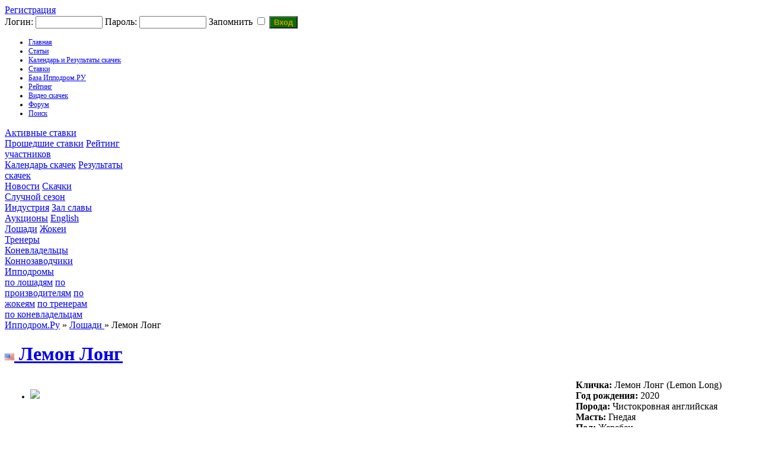

--- FILE ---
content_type: text/html; charset=windows-1251
request_url: https://hippodrom.ru/modules/horses/horse.php?horse_id=56029&com_id=110548&com_rootid=110548&
body_size: 62992
content:


<!DOCTYPE html PUBLIC "-//W3C//DTD XHTML 1.0 Transitional//EN" "http://www.w3.org/TR/xhtml1/DTD/xhtml1-transitional.dtd">
<html xmlns="http://www.w3.org/1999/xhtml" lang="en" xml:lang="en" > 
<head>
<meta http-equiv="content-language" content="ru" />
<meta http-equiv="content-type" content="text/html; charset=windows-1251" />
<title>Лемон Лонг - Лошадь - Ипподром.Ру</title>
  <meta property="og:type" content="website">
 <meta name="description" content="Главный скаковой ресурс в России. Всё о скачках в России.  Видео, фото, статьи. Российское Дерби, Бридерс Кап, скачки на Кубок мэра Москвы, лучшие скаковые лошади, лучшие жокеи, аукционы скаковых лошадей, тотализатор скачек. База данных по лошадям чистокровной верховой породы, жокеям, коневладельцам, коннозаводчикам. Рейтинг лучших лошадей, рейтинг лучших жокеев. Профессиональные статьи по скаковой тематике." />
<meta name="robots" content="index,follow" />
<meta name="keywords" content="скачки приз президента россии, российское дерби, российский бридерс кап, Russian breeders cup, главные скачки россии, лучшие лошади россии, лучший жокей россии, кубок мэра москвы, главные аукционы мира, главные аукционы лошадей мира, чемпион среди жокеев, кубок дубая, кентукки дерби, коннозаводство россии, коневодство россии, тотализатор скачки" />
<meta name="rating" content="general" />
<meta name="author" content="Ипподром.РУ" />
<meta name="copyright" content="Copyright © 2008-2025" />
<!-- Rss -->
<link rel="alternate" type="application/rss+xml" title="" href="/backend.php" />
<!-- Favicon -->
<link rel="shortcut icon" type="image/ico" href="/favicon.ico" />
<!-- Sheet Css -->
<link rel="stylesheet" type="text/css" media="all" title="Style sheet" href="/accept_cookies.css">
<link rel="stylesheet" type="text/css" media="all" title="Style sheet" href="/xoops.css" />
<link rel="stylesheet" type="text/css" media="all" title="Style sheet" href="/themes/hippodrom_mode/style5.css?6" />
<link rel="stylesheet" type="text/css" media="all" title="Style sheet" href="/themes/hippodrom_mode/like.css" />
<link rel="stylesheet" type="text/css" media="all" title="Style sheet" href="/themes/hippodrom_mode/lightslider.css" />
<link rel="stylesheet" type="text/css" media="all" title="Style sheet" href="/modules/AMS/hippodrom.css?1" />
<script src="https://ajax.googleapis.com/ajax/libs/jquery/2.2.4/jquery.min.js"></script>

<!-- Yandex.RTB -->
<script>window.yaContextCb=window.yaContextCb||[]</script>
<script src="https://yandex.ru/ads/system/context.js" async></script>

<!-- Yandex.Metrika counter -->
<script type="text/javascript" >
   (function(m,e,t,r,i,k,a){m[i]=m[i]||function(){(m[i].a=m[i].a||[]).push(arguments)};
   m[i].l=1*new Date();
   for (var j = 0; j < document.scripts.length; j++) {if (document.scripts[j].src === r) { return; }}
   k=e.createElement(t),a=e.getElementsByTagName(t)[0],k.async=1,k.src=r,a.parentNode.insertBefore(k,a)})
   (window, document, "script", "https://mc.yandex.ru/metrika/tag.js", "ym");

   ym(44777407, "init", {
        clickmap:true,
        trackLinks:true,
        accurateTrackBounce:true
   });
</script>
<noscript><div><img src="https://mc.yandex.ru/watch/44777407" style="position:absolute; left:-9999px;" alt="" /></div></noscript>
<!-- /Yandex.Metrika counter -->

<!-- MENUBAR -->
<link rel="stylesheet" type="text/css" href="/themes/hippodrom_mode/chrometheme/chromestyle.css" />
<script type="text/javascript" src="/themes/hippodrom_mode/chromejs/chrome.js?1"></script>
<meta http-equiv="Content-Script-Type" content="text/javascript" />
<meta http-equiv="Content-Style-Type" content="text/css" />
<script type="text/javascript" src="https://hippodrom.ru/class/textsanitizer/image/image.js">
</script>
<script type="text/javascript" src="https://hippodrom.ru/include/jq_plugins/jquery.autocomplete.js">
</script>
<script type="text/javascript" src="https://hippodrom.ru/include/xoops.js">
</script>


</head>
<body> 
<!-- Top.Mail.Ru counter -->
<script type="text/javascript">
var _tmr = window._tmr || (window._tmr = []);
_tmr.push({id: "1665873", type: "pageView", start: (new Date()).getTime()});
(function (d, w, id) {
  if (d.getElementById(id)) return;
  var ts = d.createElement("script"); ts.type = "text/javascript"; ts.async = true; ts.id = id;
  ts.src = "https://top-fwz1.mail.ru/js/code.js";
  var f = function () {var s = d.getElementsByTagName("script")[0]; s.parentNode.insertBefore(ts, s);};
  if (w.opera == "[object Opera]") { d.addEventListener("DOMContentLoaded", f, false); } else { f(); }
})(document, window, "tmr-code");
</script>
<noscript><div><img src="https://top-fwz1.mail.ru/counter?id=1665873;js=na" style="position:absolute;left:-9999px;" alt="Top.Mail.Ru" /></div></noscript>
<!-- /Top.Mail.Ru counter -->

<div id="bodycontainer">
  <div id="header">
  <a class="select_rus" href="https://hippodrom.ru/language.php?lang=rus"></a>
  <a class="select_eng" href="https://hippodrom.ru/language.php?lang=eng"></a>
  <a class="select_home" href="https://hippodrom.ru"></a>
  <a class="select_myl" href="mailto:mail@hippodrom.ru"></a>
                    <a class="select_register" href="https://hippodrom.ru/register.php">Регистрация</a>
          <form  class="form_login" action="https://hippodrom.ru/user.php" method="post">
          Логин: <input type="text" name="uname" size="12" value="" maxlength="25" /> 
          Пароль: <input type="password" name="pass" size="12" maxlength="32" />
          Запомнить <input type="checkbox" name="rememberme" value="On" class ="formButton" />
          <input type="hidden" name="xoops_redirect" value="/modules/horses/horse.php?horse_id=56029&amp;com_id=110548&amp;com_rootid=110548&amp;" />
          <input type="hidden" name="op" value="login" />
          <input style="height: auto; background-color: #067000; color: #df9800; font-weight: bold;  " type="submit" value="Вход" />
          </form>
      
                
     </div>
  
          
        
      <!-- Menu-->
      <div align="left" class="chromestyle" id="chromemenu">
      <ul>
      <li><a href="https://hippodrom.ru/index.php">Главная</a></li>
      <li><a href="https://hippodrom.ru/modules/AMS/index.php" rel="dropmenu1">Статьи</a></li>
      <li><a href="https://hippodrom.ru/modules/results/calendar.php" rel="dropmenu4">Календарь и Результаты скачек</a></li>
      <li><a href="https://hippodrom.ru/modules/results/game.php" rel="dropmenu5"
            >Ставки 
             </a></li>
       
      <li><a href="#" rel="dropmenu2">База Ипподром.РУ</a></li>
      <li><a href="#" rel="dropmenu3">Рейтинг</a></li>		
      <li><a href="https://hippodrom.ru/modules/videotube/">Видео скачек</a></li>
      <li><a href="https://hippodrom.ru/modules/newbb/">Форум</a></li>
      <li><a href="https://hippodrom.ru/search.php">Поиск</a></li>
        
      </ul>
      </div>
      
       <!--5 drop down menu -->                                                   
      <div id="dropmenu5" class="dropmenudiv" style="width: 200px;">
                            <a href="https://hippodrom.ru/modules/results/gameactive.php">Активные ставки
                                                        </a>
                            <a href="https://hippodrom.ru/modules/results/gamepast.php">Прошедшие ставки</a>
                            <a href="https://hippodrom.ru/modules/results/gametop.php">Рейтинг участников</a>
      </div>



      
      <!--4 drop down menu -->                                                   
      <div id="dropmenu4" class="dropmenudiv" style="width: 200px;">
                            <a href="https://hippodrom.ru/modules/results/calendar.php">Календарь скачек</a>
                            <a href="https://hippodrom.ru/modules/results/results.php">Результаты скачек</a>
      </div>



      <!--1st drop down menu -->                                                   
      <div id="dropmenu1" class="dropmenudiv" style="width: 150px;">
                            <a href="https://hippodrom.ru/modules/AMS/index.php?storytopic=9">Новости</a>
                            <a href="https://hippodrom.ru/modules/AMS/index.php?storytopic=2">Скачки</a>
                            <a href="https://hippodrom.ru/modules/AMS/index.php?storytopic=16">Случной сезон</a>
                            <a href="https://hippodrom.ru/modules/AMS/index.php?storytopic=3">Индустрия</a>
                            <a href="https://hippodrom.ru/modules/AMS/index.php?storytopic=1">Зал славы</a>
                            <a href="https://hippodrom.ru/modules/AMS/index.php?storytopic=6">Аукционы</a>
                            <a href="https://hippodrom.ru/modules/AMS/index.php?storytopic=10">English</a>

      </div>
      
      
      <!--2nd drop down menu -->                                                
      <div id="dropmenu2" class="dropmenudiv" style="width: 150px;">
      <a href="https://hippodrom.ru/modules/horses/horse.php">Лошади</a>
      <a href="https://hippodrom.ru/modules/jockeys/jockey.php">Жокеи</a>
      <a href="https://hippodrom.ru/modules/trainers/trainer.php">Тренеры</a>
      <a href="https://hippodrom.ru/modules/owners/owner.php">Коневладельцы</a>
      <a href="https://hippodrom.ru/modules/breeders/breeder.php">Коннозаводчики</a>
      <a href="https://hippodrom.ru/modules/courses/course.php">Ипподромы</a>
      </div>
      
      <!--3rd drop down menu -->                                                   
      <div id="dropmenu3" class="dropmenudiv" style="width: 150px;">
      <a href="https://hippodrom.ru/modules/results/rating_horse.php">по лошадям</a>
      <a href="https://hippodrom.ru/modules/results/rating_stud.php">по производителям</a>
      <a href="https://hippodrom.ru/modules/results/rating_jockey.php">по жокеям</a>
      <a href="https://hippodrom.ru/modules/results/rating_trainer.php">по тренерам</a>
      <a href="https://hippodrom.ru/modules/results/rating_owner.php">по коневладельцам</a>
      </div>
      
            
      
      <script type="text/javascript">cssdropdown.startchrome("chromemenu")</script>
      
		<!-- Start content module page -->
		<table cellspacing="0" cellpadding="0" style="backgroung-color:#ebebeb;">
		<tr><td>
    <div id="bodycenter">
    <div id="content">
    <div id="block_content">
<div class="breadcrumb"><a href='https://hippodrom.ru/index.php?lang=rus'>Ипподром.Ру</a> &raquo; <a href='https://hippodrom.ru/modules/horses/horse.php'> Лошади </a> &raquo; Лемон Лонг</div>
<a class="itemTitle" href="https://hippodrom.ru/modules/horses/horse.php?horse_id=56029"><h1><img title='США' src='https://hippodrom.ru/modules/results/images/flags/us.gif'> Лемoн Лoнг</h1></a>

<table><tr><td valign="top">
<div id="wrapgallery">
  <div style="width: 440px;">
    <ul id="imageGallery">
              <li data-thumb="/uploads/b9fcfb5f-5d4b-ef34.jpg" data-src="/uploads/b9fcfb5f-5d4b-ef34.jpg"><img  style="width: 440px; height: auto;" src="/uploads/b9fcfb5f-5d4b-ef34.jpg"/></li>
            </ul>
  </div>
</div>
<script type="text/javascript" src="/include/jq_plugins/lightslider.js"></script>
<script type="text/javascript" src="/include/jq_plugins/set_lightslider.js"></script>
</td>
<td valign="top" width = "298">
<div><a href="http://hippodrom.ru/modules/horses/horse.php?horse_id=3205"><b></b></a><div><a href="http://hippodrom.ru/modules/horses/horse.php?horse_id=3205"><b></b></a><div><a href="http://hippodrom.ru/modules/horses/horse.php?horse_id=3205"><b></b></a><b>Кличка:</b> Лемoн Лoнг (Lemon Long) <br /><a href="http://hippodrom.ru/modules/horses/horse.php?horse_id=3205"><b></b></a></div><a href="http://hippodrom.ru/modules/horses/horse.php?horse_id=3205"><b></b></a></div><a href="http://hippodrom.ru/modules/horses/horse.php?horse_id=3205"><b></b></a></div>  
<div><a href="http://hippodrom.ru/modules/horses/horse.php?horse_id=3205"><b></b></a><div><a href="http://hippodrom.ru/modules/horses/horse.php?horse_id=3205"><b></b></a><div><a href="http://hippodrom.ru/modules/horses/horse.php?horse_id=3205"><b></b></a><b>Год рождения:</b> 2020<br /><a href="http://hippodrom.ru/modules/horses/horse.php?horse_id=3205"><b></b></a></div><a href="http://hippodrom.ru/modules/horses/horse.php?horse_id=3205"><b></b></a></div><a href="http://hippodrom.ru/modules/horses/horse.php?horse_id=3205"><b></b></a></div> 
<div><a href="http://hippodrom.ru/modules/horses/horse.php?horse_id=3205"><b></b></a><div><a href="http://hippodrom.ru/modules/horses/horse.php?horse_id=3205"><b></b></a><div><a href="http://hippodrom.ru/modules/horses/horse.php?horse_id=3205"><b></b></a><b>Порода:</b> Чистокровная английская<br /><a href="http://hippodrom.ru/modules/horses/horse.php?horse_id=3205"><b></b></a></div><a href="http://hippodrom.ru/modules/horses/horse.php?horse_id=3205"><b></b></a></div><a href="http://hippodrom.ru/modules/horses/horse.php?horse_id=3205"><b></b></a></div> 
<div><a href="http://hippodrom.ru/modules/horses/horse.php?horse_id=3205"><b></b></a><div><a href="http://hippodrom.ru/modules/horses/horse.php?horse_id=3205"><b></b></a><div><a href="http://hippodrom.ru/modules/horses/horse.php?horse_id=3205"><b></b></a><b>Масть:</b> Гнедая<br /><a href="http://hippodrom.ru/modules/horses/horse.php?horse_id=3205"><b></b></a></div><a href="http://hippodrom.ru/modules/horses/horse.php?horse_id=3205"><b></b></a></div><a href="http://hippodrom.ru/modules/horses/horse.php?horse_id=3205"><b></b></a></div> 
<div><a href="http://hippodrom.ru/modules/horses/horse.php?horse_id=3205"><b></b></a><div><a href="http://hippodrom.ru/modules/horses/horse.php?horse_id=3205"><b></b></a><div><a href="http://hippodrom.ru/modules/horses/horse.php?horse_id=3205"><b></b></a><b>Пол:</b> Жеребец<br /><a href="http://hippodrom.ru/modules/horses/horse.php?horse_id=3205"><b></b></a></div><a href="http://hippodrom.ru/modules/horses/horse.php?horse_id=3205"><b></b></a></div><a href="http://hippodrom.ru/modules/horses/horse.php?horse_id=3205"><b></b></a></div> 
<div><a href="http://hippodrom.ru/modules/horses/horse.php?horse_id=3205"><b></b></a><div><a href="http://hippodrom.ru/modules/horses/horse.php?horse_id=3205"><b></b></a><div><a href="http://hippodrom.ru/modules/horses/horse.php?horse_id=3205"><b></b></a><b>Отец:</b>  <a href='https://hippodrom.ru/modules/horses/horse.php?horse_id=996'  title="Лeмон Дpоп Kид">Лeмон Дpоп Kид</a><br /><a href="http://hippodrom.ru/modules/horses/horse.php?horse_id=3205"><b></b></a></div><a href="http://hippodrom.ru/modules/horses/horse.php?horse_id=3205"><b></b></a></div><a href="http://hippodrom.ru/modules/horses/horse.php?horse_id=3205"><b></b></a></div> 
<div><a href="http://hippodrom.ru/modules/horses/horse.php?horse_id=3205"><b></b></a><div><a href="http://hippodrom.ru/modules/horses/horse.php?horse_id=3205"><b></b></a><div><a href="http://hippodrom.ru/modules/horses/horse.php?horse_id=3205"><b></b></a><b>Мать:</b>  <a title="Лонгвинг Лили" href='https://hippodrom.ru/modules/horses/horse.php?horse_id=56078' >Лонгвинг Лили</a><br /><a href="http://hippodrom.ru/modules/horses/horse.php?horse_id=3205"><b></b></a></div><a href="http://hippodrom.ru/modules/horses/horse.php?horse_id=3205"><b></b></a></div><a href="http://hippodrom.ru/modules/horses/horse.php?horse_id=3205"><b></b></a></div> 
<div><a href="http://hippodrom.ru/modules/horses/horse.php?horse_id=3205"><b></b></a><div><a href="http://hippodrom.ru/modules/horses/horse.php?horse_id=3205"><b></b></a><div><a href="http://hippodrom.ru/modules/horses/horse.php?horse_id=3205"><b></b></a><b>Владелец:</b>  <a   href='https://hippodrom.ru/modules/owners/owner.php?owner_id=3' title="ОАО кoнный завoд "Boлгoгpадский"">ОАО кoнный завoд "Boлгoгpадский"</a><br /><a href="http://hippodrom.ru/modules/horses/horse.php?horse_id=3205"><b></b></a></div><a href="http://hippodrom.ru/modules/horses/horse.php?horse_id=3205"><b></b></a></div><a href="http://hippodrom.ru/modules/horses/horse.php?horse_id=3205"><b></b></a></div> 
<div><a href="http://hippodrom.ru/modules/horses/horse.php?horse_id=3205"><b></b></a><div><a href="http://hippodrom.ru/modules/horses/horse.php?horse_id=3205"><b></b></a><div><a href="http://hippodrom.ru/modules/horses/horse.php?horse_id=3205"><b></b></a><b>Тренер:</b>  <a   title="Гуcаков Aндpей Валеpьевич"   href='https://hippodrom.ru/modules/trainers/trainer.php?trainer_id=107'>Гуcаков Aндpей Валеpьевич</a><br /><a href="http://hippodrom.ru/modules/horses/horse.php?horse_id=3205"><b></b></a></div><a href="http://hippodrom.ru/modules/horses/horse.php?horse_id=3205"><b></b></a></div><a href="http://hippodrom.ru/modules/horses/horse.php?horse_id=3205"><b></b></a></div> 
<div><a href="http://hippodrom.ru/modules/horses/horse.php?horse_id=3205"><b></b></a><div><a href="http://hippodrom.ru/modules/horses/horse.php?horse_id=3205"><b></b></a><div><a href="http://hippodrom.ru/modules/horses/horse.php?horse_id=3205"><b></b></a><b>Коннозаводчик:</b > <br /><a href="http://hippodrom.ru/modules/horses/horse.php?horse_id=3205"><b></b></a></div><a href="http://hippodrom.ru/modules/horses/horse.php?horse_id=3205"><b></b></a></div><a href="http://hippodrom.ru/modules/horses/horse.php?horse_id=3205"><b></b></a></div> 
<div><a href="http://hippodrom.ru/modules/horses/horse.php?horse_id=3205"><b></b></a><div><a href="http://hippodrom.ru/modules/horses/horse.php?horse_id=3205"><b></b></a><div><a href="http://hippodrom.ru/modules/horses/horse.php?horse_id=3205"><b></b></a><b>Страна:</b> США<br /><a href="http://hippodrom.ru/modules/horses/horse.php?horse_id=3205"><b></b></a></div><a href="http://hippodrom.ru/modules/horses/horse.php?horse_id=3205"><b></b></a></div><a href="http://hippodrom.ru/modules/horses/horse.php?horse_id=3205"><b></b></a></div> 
<div><a href="http://hippodrom.ru/modules/horses/horse.php?horse_id=3205"><b></b></a><div><a href="http://hippodrom.ru/modules/horses/horse.php?horse_id=3205"><b></b></a><div><a href="http://hippodrom.ru/modules/horses/horse.php?horse_id=3205"><b></b></a><b>Дополнительная информация:</b> <br /><a href="http://hippodrom.ru/modules/horses/horse.php?horse_id=3205"><b></b></a></div><a href="http://hippodrom.ru/modules/horses/horse.php?horse_id=3205"><b></b></a></div><a href="http://hippodrom.ru/modules/horses/horse.php?horse_id=3205"><b></b></a></div> 
</td></tr></table>
<h2>Происхождение</h2>
<div>
<table border="0" cellpadding="2" cellspacing="1" style="text-align: center;">
    <tr >
      <td class="grey_odd_pro"  colspan="1" rowspan="8"><div><a href="http://hippodrom.ru/modules/horses/horse.php?horse_id=3205"><b></b></a><div><a href="http://hippodrom.ru/modules/horses/horse.php?horse_id=3205"><b></b></a><div><a href="http://hippodrom.ru/modules/horses/horse.php?horse_id=3205"><b></b></a><a href="http://hippodrom.ru/modules/horses/horse.php?horse_id=3205"><b></b></a></div><a href="http://hippodrom.ru/modules/horses/horse.php?horse_id=3205"><b></b></a></div><a href="http://hippodrom.ru/modules/horses/horse.php?horse_id=3205"><b></b></a></div><img title='' src='https://hippodrom.ru/modules/results/images/flags/us.gif'> <a href='https://hippodrom.ru/modules/horses/horse.php?horse_id=996'>Лeмон Дpоп Kид</a></td>
      <td class="grey_odd_pro"  colspan="1" rowspan="4"><img title='' src='https://hippodrom.ru/modules/results/images/flags/us.gif'> <a href='https://hippodrom.ru/modules/horses/horse.php?horse_id=239'>Кингмaмбо</a></td>
      <td class="grey_odd_pro"  colspan="1" rowspan="2"><img title='' src='https://hippodrom.ru/modules/results/images/flags/us.gif'> <a href='https://hippodrom.ru/modules/horses/horse.php?horse_id=47'>Mиcтep Пpоcпeктоp</a></td>
      <td class="grey_odd_10"  ><img title='' src='https://hippodrom.ru/modules/results/images/flags/us.gif'> <a href='https://hippodrom.ru/modules/horses/horse.php?horse_id=365'>Pэйз Э Нэйтив</a></td>
    </tr>
    <tr>
      <td class="grey_even_10" ><img title='' src='https://hippodrom.ru/modules/results/images/flags/us.gif'> <a href='https://hippodrom.ru/modules/horses/horse.php?horse_id=2464'>Гoлд Диггер</a></td>
    </tr>
    <tr>
      <td class="grey_even_pro" colspan="1" rowspan="2"><img title='' src='https://hippodrom.ru/modules/results/images/flags/us.gif'> <a href='https://hippodrom.ru/modules/horses/horse.php?horse_id=48'>Миэcк</a></td>
      <td class="grey_odd_10"><img title='' src='https://hippodrom.ru/modules/results/images/flags/us.gif'> <a href='https://hippodrom.ru/modules/horses/horse.php?horse_id=246'>Нуриев</a></td>
    </tr>
    <tr>
      <td class="grey_even_10"><img title='' src='https://hippodrom.ru/modules/results/images/flags/us.gif'> <a href='https://hippodrom.ru/modules/horses/horse.php?horse_id=994'>Пасадобль</a></td>
    </tr>
    <tr>
      <td class="grey_even_pro" colspan="1" rowspan="4"><img title='' src='https://hippodrom.ru/modules/results/images/flags/us.gif'> <a href='https://hippodrom.ru/modules/horses/horse.php?horse_id=995'>Чаpминг Лэccи</a></td>
      <td class="grey_odd_pro"  colspan="1" rowspan="2"><img title='' src='https://hippodrom.ru/modules/results/images/flags/us.gif'> <a href='https://hippodrom.ru/modules/horses/horse.php?horse_id=73'>Cиэтл Cлу</a></td>
      <td class="grey_odd_10"><img title='' src='https://hippodrom.ru/modules/results/images/flags/us.gif'> <a href='https://hippodrom.ru/modules/horses/horse.php?horse_id=627'>Болд Ризонинг</a> </td>
    </tr>
    <tr>
      <td class="grey_even_10"><img title='' src='https://hippodrom.ru/modules/results/images/flags/us.gif'> <a href='https://hippodrom.ru/modules/horses/horse.php?horse_id=629'>Mай Чармeр</a></td>
    </tr>
    <tr>
      <td class="grey_even_pro"  colspan="1" rowspan="2"><img title='' src='https://hippodrom.ru/modules/results/images/flags/us.gif'> <a href='https://hippodrom.ru/modules/horses/horse.php?horse_id=439'>Лэсси Диэр</a></td>
      <td class="grey_odd_10"><img title='' src='https://hippodrom.ru/modules/results/images/flags/us.gif'> <a href='https://hippodrom.ru/modules/horses/horse.php?horse_id=438'>Бaкпaccеp</a></td>
    </tr>
    <tr>
      <td class="grey_even_10" ><img title='' src='https://hippodrom.ru/modules/results/images/flags/us.gif'> <a href='https://hippodrom.ru/modules/horses/horse.php?horse_id=3732'>Гэй Mиccaйл</a></td>
    </tr>
    <tr>
      <td class="grey_even_pro"  colspan="1" rowspan="8"><div><a href="http://hippodrom.ru/modules/horses/horse.php?horse_id=3205"><b></b></a><div><a href="http://hippodrom.ru/modules/horses/horse.php?horse_id=3205"><b></b></a><div><a href="http://hippodrom.ru/modules/horses/horse.php?horse_id=3205"><b></b></a><a href="http://hippodrom.ru/modules/horses/horse.php?horse_id=3205"><b></b></a></div><a href="http://hippodrom.ru/modules/horses/horse.php?horse_id=3205"><b></b></a></div><a href="http://hippodrom.ru/modules/horses/horse.php?horse_id=3205"><b></b></a></div><img title='' src='https://hippodrom.ru/modules/results/images/flags/us.gif'> <a href='https://hippodrom.ru/modules/horses/horse.php?horse_id=56078'>Лонгвинг Лили</a></td>
      <td class="grey_odd_pro" colspan="1" rowspan="4"><img title='' src='https://hippodrom.ru/modules/results/images/flags/us.gif'> <a href='https://hippodrom.ru/modules/horses/horse.php?horse_id=56215'>Kонкорд Пойнт</a></td>
      <td class="grey_odd_pro" colspan="1" rowspan="2"><img title='' src='https://hippodrom.ru/modules/results/images/flags/us.gif'> <a href='https://hippodrom.ru/modules/horses/horse.php?horse_id=5333'>Тэпит</a></td>
      <td class="grey_odd_10"  ><img title='' src='https://hippodrom.ru/modules/results/images/flags/us.gif'> <a href='https://hippodrom.ru/modules/horses/horse.php?horse_id=443'>Пулпит</a></td>
    </tr>
    <tr>
      <td class="grey_even_10"  ><img title='' src='https://hippodrom.ru/modules/results/images/flags/us.gif'> <a href='https://hippodrom.ru/modules/horses/horse.php?horse_id=8042'>Tэп Ёp Xилс</a></td>
    </tr>
    <tr>
      <td class="grey_even_pro"  colspan="1" rowspan="2"><img title='' src='https://hippodrom.ru/modules/results/images/flags/us.gif'> <a href='https://hippodrom.ru/modules/horses/horse.php?horse_id=56214'>Авp Де Гpac</a></td>
      <td class="grey_odd_10"  ><img title='' src='https://hippodrom.ru/modules/results/images/flags/us.gif'> <a href='https://hippodrom.ru/modules/horses/horse.php?horse_id=8407'>Бocтoн Хaрбoр</a></td>
    </tr>
    <tr>
      <td class="grey_even_10" ><img title='' src='https://hippodrom.ru/modules/results/images/flags/us.gif'> <a href='https://hippodrom.ru/modules/horses/horse.php?horse_id=56212'>Мисс Kювe Нaппa</a></td>
    </tr>
    <tr>
      <td class="grey_even_pro" colspan="1" rowspan="4"><img title='' src='https://hippodrom.ru/modules/results/images/flags/us.gif'> <a href='https://hippodrom.ru/modules/horses/horse.php?horse_id=56218'>Лоунли Фэкт</a></td>
      <td class="grey_odd_pro" colspan="1" rowspan="2"><img title='' src='https://hippodrom.ru/modules/results/images/flags/us.gif'> <a href='https://hippodrom.ru/modules/horses/horse.php?horse_id=998'>Ноун Фэкт</a></td>
      <td class="grey_odd_10" ><img title='' src='https://hippodrom.ru/modules/results/images/flags/us.gif'> <a href='https://hippodrom.ru/modules/horses/horse.php?horse_id=997'>Ин Pиэлити</a> </td>
    </tr>
    <tr>
      <td class="grey_even_10"  ><img title='' src='https://hippodrom.ru/modules/results/images/flags/us.gif'> <a href='https://hippodrom.ru/modules/horses/horse.php?horse_id=4364'>Тэймpeтт</a></td>
    </tr>
    <tr>
      <td class="grey_even_pro"  colspan="1" rowspan="2"><img title='' src='https://hippodrom.ru/modules/results/images/flags/us.gif'> <a href='https://hippodrom.ru/modules/horses/horse.php?horse_id=56217'>Лoунли Бич</a></td>
      <td class="grey_odd_10"  ><img title='' src='https://hippodrom.ru/modules/results/images/flags/ca.gif'> <a href='https://hippodrom.ru/modules/horses/horse.php?horse_id=31433'>Keннeди Роуд</a></td>
    </tr>
    <tr>
      <td class="grey_even_10" ><img title='' src='https://hippodrom.ru/modules/results/images/flags/us.gif'> <a href='https://hippodrom.ru/modules/horses/horse.php?horse_id=56216'>Дeзолeйт Сэндc</a></td>
    </tr>
</table>
</div>
<br> 
<br>
<h2>Потомство</h2>
<br>
Нет информации
            

<br><br>
<h2>Скаковая карьера</h2>
<br>
Всего стартов - 8,  Побед - 1, Призовых мест - 3, Выигрыш: 
RUB 129 000
 
<div class="PageNav" style="text-align: left;"></div>
<table cellspacing="0">
            <tr class="green">
            <th>Дата</th>
            <th>Ипподром</th>
            <th>Название скачки</th>
            <th>Категория</th>
            <th>Дист.</th>
            <th>Жокей</th>
            <th>Место</th>
            <th colspan="2">Выигрыш</th>
            </tr>
 
                                    <tr class="grey_odd">

                           <td class="date">05-10-24</td>
                           <td ><img title='Россия' src='https://hippodrom.ru/modules/results/images/flags/ru.gif'> <a href='https://hippodrom.ru/modules/courses/course.php?course_id=10'>Краcнодарcкий ипподром</a></td>
                           <td ><a href='https://hippodrom.ru/modules/results/race.php?race_id=14544'>Приз в честь работников сельского хозяйства и перерабатывающей промышленности</a></td>
                           <td>именной приз</td>
                           <td nowrap>1600</td>
                           <td><a href='https://hippodrom.ru/modules/jockeys/jockey.php?jockey_id=12'>Hиколкин Сepгeй</a></td>
                           <td >3</td>
                           <td >RUB</td>
                           <td class="price">100 000</td>
                                                                                
                   </tr>
                                    <tr class=" grey_even">

                           <td class="date">14-09-24</td>
                           <td ><img title='Россия' src='https://hippodrom.ru/modules/results/images/flags/ru.gif'> <a href='https://hippodrom.ru/modules/courses/course.php?course_id=43'>Пaвлoвcкий Иппoдpoм</a></td>
                           <td ><a href='https://hippodrom.ru/modules/results/race.php?race_id=13697'>Кубок Майлеров</a></td>
                           <td>I группа</td>
                           <td nowrap>1600</td>
                           <td><a href='https://hippodrom.ru/modules/jockeys/jockey.php?jockey_id=12'>Николкин Сергей</a></td>
                           <td >6</td>
                           <td ></td>
                           <td class="price"></td>
                                                                                
                   </tr>
                                    <tr class="grey_odd">

                           <td class="date">28-07-24</td>
                           <td ><img title='Россия' src='https://hippodrom.ru/modules/results/images/flags/ru.gif'> <a href='https://hippodrom.ru/modules/courses/course.php?course_id=8'>Pocтoвcкий иппoдpoм</a></td>
                           <td ><a href='https://hippodrom.ru/modules/results/race.php?race_id=14248'>Приз памяти мастера-тренера Данчева Сергея Николаевича</a></td>
                           <td>именной приз</td>
                           <td nowrap>1600</td>
                           <td><a href='https://hippodrom.ru/modules/jockeys/jockey.php?jockey_id=12'>Никoлкин Сeргeй</a></td>
                           <td >1</td>
                           <td >RUB</td>
                           <td class="price">15 000</td>
                                                                                
                   </tr>
                                    <tr class=" grey_even">

                           <td class="date">22-06-24</td>
                           <td ><img title='Россия' src='https://hippodrom.ru/modules/results/images/flags/ru.gif'> <a href='https://hippodrom.ru/modules/courses/course.php?course_id=10'>Kрacнодaрcкий ипподром</a></td>
                           <td ><a href='https://hippodrom.ru/modules/results/race.php?race_id=13945'>Приз памяти Героя России К.Х.Боташева (Приз Жокей Клуба)</a></td>
                           <td>II группа</td>
                           <td nowrap>2400</td>
                           <td><a href='https://hippodrom.ru/modules/jockeys/jockey.php?jockey_id=141'>Панжоков Рустам Муpатович</a></td>
                           <td >12</td>
                           <td ></td>
                           <td class="price"></td>
                                                                                
                   </tr>
                                    <tr class="grey_odd">

                           <td class="date">19-05-24</td>
                           <td ><img title='Россия' src='https://hippodrom.ru/modules/results/images/flags/ru.gif'> <a href='https://hippodrom.ru/modules/courses/course.php?course_id=8'>Рoстoвский иппoдpoм</a></td>
                           <td ><a href='https://hippodrom.ru/modules/results/race.php?race_id=13861'>Приз "Брикеля П.П.</a></td>
                           <td>именной приз</td>
                           <td nowrap>1800</td>
                           <td><a href='https://hippodrom.ru/modules/jockeys/jockey.php?jockey_id=257'>Кулинич Юpий Влaдимиpович</a></td>
                           <td >3</td>
                           <td >RUB</td>
                           <td class="price">8 000</td>
                                                                                
                   </tr>
                                    <tr class=" grey_even">

                           <td class="date">24-09-23</td>
                           <td ><img title='Россия' src='https://hippodrom.ru/modules/results/images/flags/ru.gif'> <a href='https://hippodrom.ru/modules/courses/course.php?course_id=8'>Рoстoвский иппoдpoм</a></td>
                           <td ><a href='https://hippodrom.ru/modules/results/race.php?race_id=13484'>Приз Закрытия скакового сезона</a></td>
                           <td>III группа</td>
                           <td nowrap>1800</td>
                           <td><a href='https://hippodrom.ru/modules/jockeys/jockey.php?jockey_id=257'>Kулинич Юpий Владимиpoвич</a></td>
                           <td >5</td>
                           <td ></td>
                           <td class="price"></td>
                                                                                
                   </tr>
                                    <tr class="grey_odd">

                           <td class="date">18-06-23</td>
                           <td ><img title='Россия' src='https://hippodrom.ru/modules/results/images/flags/ru.gif'> <a href='https://hippodrom.ru/modules/courses/course.php?course_id=8'>Pостовский ипподром</a></td>
                           <td ><a href='https://hippodrom.ru/modules/results/race.php?race_id=12971'>Приз в честь Пятигорского ипподрома</a></td>
                           <td>именной приз</td>
                           <td nowrap>1800</td>
                           <td><a href='https://hippodrom.ru/modules/jockeys/jockey.php?jockey_id=1748'>Савoчка Aлeкcандр</a></td>
                           <td >10</td>
                           <td ></td>
                           <td class="price"></td>
                                                                                
                   </tr>
                                    <tr class=" grey_even">

                           <td class="date">04-06-23</td>
                           <td ><img title='Россия' src='https://hippodrom.ru/modules/results/images/flags/ru.gif'> <a href='https://hippodrom.ru/modules/courses/course.php?course_id=8'>Pocтoвcкий иппoдpoм</a></td>
                           <td ><a href='https://hippodrom.ru/modules/results/race.php?race_id=12899'>Приз Дня рождения мастера-тренера Салчак В.К.</a></td>
                           <td>впервые стартующие</td>
                           <td nowrap>1500</td>
                           <td><a href='https://hippodrom.ru/modules/jockeys/jockey.php?jockey_id=1748'>Cавoчка Алeкcандр</a></td>
                           <td >3</td>
                           <td >RUB</td>
                           <td class="price">6 000</td>
                                                                                
                   </tr>
                            </table>
<div class="PageNav" style="text-align: right;"></div>
            
<br>     
<div style="text-align: center; padding: 3px; margin:3px;">
	
<form method="get" action="horse.php">
<table width="95%" class="outer" cellspacing="1">
  <tr>
    <td class="even" align="center"><select name="com_mode"><option value="flat" selected="selected">Плоский</option><option value="thread">Нитевидный</option><option value="nest">Уплотненный</option></select> <select name="com_order"><option value="0">Более старые первыми</option><option value="1" selected="selected">Более новые первыми</option></select><input type="hidden" name="horse_id" value="56029" /> <input type="submit" value="Обновить" class="formButton" />
    </td>
  </tr>
</table>
</form>
	Комментарии принадлежат их авторам. Мы не несем ответственности за их содержание.
</div>
     
<div style="margin:3px; padding: 3px;">
<!-- start comments loop -->
	<table class="outer" cellpadding="5" cellspacing="1">
  <tr>
    <th width="20%"></th><th></th>
  </tr>
      <!-- start comment post -->
        <tr class="com_head">
          <td><a id="comment110548"></a> <a href="https://hippodrom.ru/userinfo.php?uid=17377">AlexSh</a></td>
          <td><div class="comDate"><span class="comDateCaption">Отправлено:</span> 16/2/2024 7:14&nbsp;&nbsp;<span class="comDateCaption">Обновлено:</span> 16/2/2024 7:14</div></td>
        </tr>
        <tr class="com_text">

          
          <td ><div class="comUserRank"><div class="comUserRankText">Иногда что-то говорит</div><img class="comUserRankImg" src="https://hippodrom.ru/uploads/rank3dbf8e94a6f72.gif" alt="" /></div><img class="comUserImg" src="https://hippodrom.ru/uploads/blank.gif" alt="" /><div class="comUserStat"><span class="comUserStatCaption">Дата регистрации:</span> 11/5/2022</div><div class="comUserStat"><span class="comUserStatCaption">Откуда:</span> </div><div class="comUserStat"><span class="comUserStatCaption">Сообщений:</span> 29</div><div class="comUserStatus"></div></td>

          
          <td>
            <div class="comTitle"><img src="https://hippodrom.ru/images/icons/no_posticon.gif" alt="" />&nbsp;Re: Лемон Лав</div><div class="comText">Кажется правильно - Лемон Лонг</div>
              
              <div id="com_rating" class="com_rating" rel="110548">
                  <button class="like"><span class="likebtn-icon lb-like-icon">&nbsp;</span></button>
                  <span class="likes">0</span>
                  <button class="dislike"><span class="likebtn-icon lb-dislike-icon">&nbsp;</span></button>
                  <span class="dislikes">0</span>
              </div>
              <script type="text/javascript">$(document).ready(function() {$.ajax({url: 'like.php', type: 'GET', data: 'id=110548&opt=3', success: function (data) {var obj = JSON.parse(data); if (obj.mylike > 0){$('[rel=110548]').find('.like').addClass('active');}if (obj.mydislike > 0){$('[rel=110548]').find('.dislike').addClass('active');}$('[rel=110548]').find('.likes').text(obj.likes);$('[rel=110548]').find('.dislikes').text(obj.dislikes); $('[rel=110548]').show()}});});</script>
            
          </td>
        </tr>
        <tr>
          <td></td>

          
          <td> </td>

          
        </tr>
<!-- end comment post -->      <!-- start comment post -->
        <tr class="com_head">
          <td><a id="comment108543"></a> <a href="https://hippodrom.ru/userinfo.php?uid=5313">Dmitry_61</a></td>
          <td><div class="comDate"><span class="comDateCaption">Отправлено:</span> 6/6/2023 15:04&nbsp;&nbsp;<span class="comDateCaption">Обновлено:</span> 6/6/2023 15:04</div></td>
        </tr>
        <tr class="com_text">

          
          <td ><div class="comUserRank"><div class="comUserRankText">Глас народа</div><img class="comUserRankImg" src="https://hippodrom.ru/uploads/rank3dbf8ea81e642.gif" alt="" /></div><img class="comUserImg" src="https://hippodrom.ru/uploads/blank.gif" alt="" /><div class="comUserStat"><span class="comUserStatCaption">Дата регистрации:</span> 26/5/2015</div><div class="comUserStat"><span class="comUserStatCaption">Откуда:</span> </div><div class="comUserStat"><span class="comUserStatCaption">Сообщений:</span> 137</div><div class="comUserStatus"></div></td>

          
          <td>
            <div class="comTitle"><img src="https://hippodrom.ru/images/icons/no_posticon.gif" alt="" />&nbsp;Re: Лемон Лав</div><div class="comText">Longwing Lily (USA)</div>
              
              <div id="com_rating" class="com_rating" rel="108543">
                  <button class="like"><span class="likebtn-icon lb-like-icon">&nbsp;</span></button>
                  <span class="likes">0</span>
                  <button class="dislike"><span class="likebtn-icon lb-dislike-icon">&nbsp;</span></button>
                  <span class="dislikes">0</span>
              </div>
              <script type="text/javascript">$(document).ready(function() {$.ajax({url: 'like.php', type: 'GET', data: 'id=108543&opt=3', success: function (data) {var obj = JSON.parse(data); if (obj.mylike > 0){$('[rel=108543]').find('.like').addClass('active');}if (obj.mydislike > 0){$('[rel=108543]').find('.dislike').addClass('active');}$('[rel=108543]').find('.likes').text(obj.likes);$('[rel=108543]').find('.dislikes').text(obj.dislikes); $('[rel=108543]').show()}});});</script>
            
          </td>
        </tr>
        <tr>
          <td></td>

          
          <td> </td>

          
        </tr>
<!-- end comment post -->      <!-- start comment post -->
        <tr class="com_head">
          <td><a id="comment108542"></a> <a href="https://hippodrom.ru/userinfo.php?uid=5313">Dmitry_61</a></td>
          <td><div class="comDate"><span class="comDateCaption">Отправлено:</span> 6/6/2023 15:01&nbsp;&nbsp;<span class="comDateCaption">Обновлено:</span> 6/6/2023 15:05</div></td>
        </tr>
        <tr class="com_text">

          
          <td ><div class="comUserRank"><div class="comUserRankText">Глас народа</div><img class="comUserRankImg" src="https://hippodrom.ru/uploads/rank3dbf8ea81e642.gif" alt="" /></div><img class="comUserImg" src="https://hippodrom.ru/uploads/blank.gif" alt="" /><div class="comUserStat"><span class="comUserStatCaption">Дата регистрации:</span> 26/5/2015</div><div class="comUserStat"><span class="comUserStatCaption">Откуда:</span> </div><div class="comUserStat"><span class="comUserStatCaption">Сообщений:</span> 137</div><div class="comUserStatus"></div></td>

          
          <td>
            <div class="comTitle"><img src="https://hippodrom.ru/images/icons/no_posticon.gif" alt="" />&nbsp;Re: Лемон Лав</div><div class="comText">Longwing Lily</div>
              
              <div id="com_rating" class="com_rating" rel="108542">
                  <button class="like"><span class="likebtn-icon lb-like-icon">&nbsp;</span></button>
                  <span class="likes">0</span>
                  <button class="dislike"><span class="likebtn-icon lb-dislike-icon">&nbsp;</span></button>
                  <span class="dislikes">0</span>
              </div>
              <script type="text/javascript">$(document).ready(function() {$.ajax({url: 'like.php', type: 'GET', data: 'id=108542&opt=3', success: function (data) {var obj = JSON.parse(data); if (obj.mylike > 0){$('[rel=108542]').find('.like').addClass('active');}if (obj.mydislike > 0){$('[rel=108542]').find('.dislike').addClass('active');}$('[rel=108542]').find('.likes').text(obj.likes);$('[rel=108542]').find('.dislikes').text(obj.dislikes); $('[rel=108542]').show()}});});</script>
            
          </td>
        </tr>
        <tr>
          <td></td>

          
          <td> </td>

          
        </tr>
<!-- end comment post -->      <!-- start comment post -->
        <tr class="com_head">
          <td><a id="comment108529"></a> Пропавший без вести</td>
          <td><div class="comDate"><span class="comDateCaption">Отправлено:</span> 4/6/2023 22:43&nbsp;&nbsp;<span class="comDateCaption">Обновлено:</span> 4/6/2023 22:43</div></td>
        </tr>
        <tr class="com_text">

          
          <td > </td>

          
          <td>
            <div class="comTitle"><img src="https://hippodrom.ru/images/icons/no_posticon.gif" alt="" />&nbsp;Re: Лемон Лав</div><div class="comText">А кто мать ?</div>
              
              <div id="com_rating" class="com_rating" rel="108529">
                  <button class="like"><span class="likebtn-icon lb-like-icon">&nbsp;</span></button>
                  <span class="likes">0</span>
                  <button class="dislike"><span class="likebtn-icon lb-dislike-icon">&nbsp;</span></button>
                  <span class="dislikes">0</span>
              </div>
              <script type="text/javascript">$(document).ready(function() {$.ajax({url: 'like.php', type: 'GET', data: 'id=108529&opt=3', success: function (data) {var obj = JSON.parse(data); if (obj.mylike > 0){$('[rel=108529]').find('.like').addClass('active');}if (obj.mydislike > 0){$('[rel=108529]').find('.dislike').addClass('active');}$('[rel=108529]').find('.likes').text(obj.likes);$('[rel=108529]').find('.dislikes').text(obj.dislikes); $('[rel=108529]').show()}});});</script>
            
          </td>
        </tr>
        <tr>
          <td></td>

          
          <td> </td>

          
        </tr>
<!-- end comment post -->  </table>
<!-- end comments loop -->
</div>

            
</div>   
    </div>
    <div id="block_center_bottom">
        <div id="newsblock">
              					<div style="margin-bottom: 2px;" class="blockContent">                        
              <div class="item">
              <div class="date">4/8/2025</div>
              <a  class="itemTitle" href="https://hippodrom.ru/modules/AMS/article.php?storyid=1542"><h1>Всероссийский приз (Дерби) впервые пройдет в Чеченской Республике</h1></a>
                            <table><tr>
            <td class="text">
                        <img class="small" align="left" alt=" " src="https://hippodrom.ru/uploads/small_of_img689077104a697.jpg" />
                         <a href="https://hippodrom.ru/modules/AMS/article.php?storyid=1542">
            <p>&nbsp;</p><p>Впервые в истории Чеченской Республики <strong>8 августа 2025</strong> года на ипподроме им. Саид-Хусейн Закаева состоится <strong>Большой Всероссийский приз (Дерби)</strong> - самая престижная скачка для лошадей трехлетнего возраста чистокровной верховой породы.</p><p>&nbsp;</p>
            </a></td>
            </tr>
            </table>
                             </div>
            
                    
              <div class="item">
              <div class="date">4/8/2025</div>
              <a  class="itemTitle" href="https://hippodrom.ru/modules/AMS/article.php?storyid=1541"><h1>Всероссийский приз (Дерби) впервые пройдет в Чеченской Республике</h1></a>
                            <table><tr>
            <td class="text">
                        <a href="https://hippodrom.ru/modules/AMS/article.php?storyid=1541">
            <p>&nbsp;</p><p>Впервые в истории Чеченской Республики <strong>8 августа 2025</strong> года на ипподроме им. Саид-Хусейн Закаева состоится <strong>Большой Всероссийский приз (Дерби)</strong> - самая престижная скачка для лошадей трехлетнего возраста чистокровной верховой породы.</p><p>&nbsp;</p>
            </a></td>
            </tr>
            </table>
                             </div>
            
                    
              <div class="item">
              <div class="date">21/4/2025</div>
              <a  class="itemTitle" href="https://hippodrom.ru/modules/AMS/article.php?storyid=1540"><h1>Испытания ЧКВ. Правила и нормы - 2025</h1></a>
                            <table><tr>
            <td class="text">
                        <img class="small" align="left" alt=" " src="/uploads/small_of_img67fe4d4e19638.jpg" />
                         <a href="https://hippodrom.ru/modules/AMS/article.php?storyid=1540">
            <p>Правила и нормы в области племенного животноводства, устанавливающие методику проверки и оценки племенных лошадей верховых пород на ипподромах Российской Федерации</p>
            </a></td>
            </tr>
            </table>
                             </div>
            
                    
              <div class="item">
              <div class="date">9/11/2024</div>
              <a  class="itemTitle" href="https://hippodrom.ru/modules/AMS/article.php?storyid=1538"><h1>ПРОТОКОЛ</h1></a>
                            <table><tr>
            <td class="text">
                        <a href="https://hippodrom.ru/modules/AMS/article.php?storyid=1538">
            заседания антидопинговой комиссии АО "Росипподромы" от <span style="font-family: arial; font-size: 12px; background-color: rgb(235, 235, 235);">08 ноября 2024 г.</span>
            </a></td>
            </tr>
            </table>
                             </div>
            
          </div>      				        </div>
    </div>
		</div>
					<div id="bodyright">
    		<div id="right_yellow_block">
    				    		    			<div class="blockContent"><form id="ajaxsearchformblock" style="margin-top: 0px;" action="https://hippodrom.ru/modules/search/search.php" method="get">
<input type='text' name='query' id='query' size='32' maxlength='255' value='' /><input name='query_id' id='query_id' value='' type='hidden' AUTOCOMPLETE = 'OFF'/><input type="hidden" name="action" value="results" /><input type="submit" value="Поиск" />
</form>
<a href="https://hippodrom.ru/modules/search/search.php">Расширенный поиск</a>
<!-- Start Form Autocomplete JavaScript //-->
<script type='text/javascript'>
<!--//
$(document).ready(function(){
$("form#ajaxsearchformblock input#query").autocomplete("/modules/search/jq.input.php", { delay:10, minChars:2, matchSubset: 10, autoFill: false, matchContains:1, cacheLength:40,  selectFirst:true, formatItem:liFormat, maxItemsToShow:10, onItemSelect:selectVar_query, extraParams: {}});
function selectVar_query(li) {if( li == null ) var sValue = "Ничего не выбрано!"; if( !!li.extra ) {var sValue = li.extra[0];} else var sValue = ''; $("form#ajaxsearchformblock input#query_id").val(sValue);}
function liFormat (row, i, num) { var extrarow =''; if (row[2]) { var extrarow = "<em class='qnt'>" + row[2] + "</em>";} var result = row[0] +  extrarow; return result;}
});
//--></script>
<!-- End Form Autocomplete JavaScript //--></div>    		    		    		    			<div class="blockContent"><table class="outer" style="width:100%; text-align:center; vertical-align:middle;">
	<tr>
		<td colspan="7" style="font-weight:bold; font-size: 14px;"><a class="itemTitle" href="https://hippodrom.ru/modules/results/calendar.php?year=2026&amp;month=1"><h1>Январь 2026</h1></a></td>
	</tr>
	<tr style="font-weight:bold;">
				<td>П</td>
				<td>В</td>
				<td>С</td>
				<td>Ч</td>
				<td>П</td>
				<td>С</td>
				<td>В</td>
			</tr>
		<tr>
				<td>
							&nbsp;
					</td>
				<td>
							&nbsp;
					</td>
				<td>
							&nbsp;
					</td>
				<td>
											1
									</td>
				<td>
											2
									</td>
				<td>
											3
									</td>
				<td>
											4
									</td>
			</tr>
		<tr>
				<td>
											5
									</td>
				<td>
											6
									</td>
				<td>
											7
									</td>
				<td>
											8
									</td>
				<td>
											9
									</td>
				<td>
											10
									</td>
				<td>
											11
									</td>
			</tr>
		<tr>
				<td>
											12
									</td>
				<td>
											13
									</td>
				<td>
											14
									</td>
				<td>
											15
									</td>
				<td>
											16
									</td>
				<td style="border:1px solid #0099FF;">
											17
									</td>
				<td>
											18
									</td>
			</tr>
		<tr>
				<td>
											19
									</td>
				<td>
											20
									</td>
				<td>
											21
									</td>
				<td>
											22
									</td>
				<td>
											23
									</td>
				<td>
											24
									</td>
				<td>
											25
									</td>
			</tr>
		<tr>
				<td>
											26
									</td>
				<td>
											27
									</td>
				<td>
											28
									</td>
				<td>
											29
									</td>
				<td>
											30
									</td>
				<td>
											31
									</td>
				<td>
							&nbsp;
					</td>
			</tr>
	</table></div>    		    		    		    			<div class="blockContent"><!-- Yandex.RTB R-A-2379472-3 -->
<div id="yandex_rtb_R-A-2379472-3" style="max-height: 400px;  margin: 10px 0;  overflow: hidden;"></div>
<script>window.yaContextCb.push(()=>{
	Ya.Context.AdvManager.render({
		"blockId": "R-A-2379472-3",
		"renderTo": "yandex_rtb_R-A-2379472-3"
	})
})
</script></div>    		    		    		    			<div class="blockContent"><a class="blockTitle" href="https://hippodrom.ru/modules/newbb/">Форум</a>

<table class="outer" cellspacing="1">

  
    <tr class="orange_odd">
    <td><a href="https://hippodrom.ru/modules/newbb/viewtopic.php?topic_id=4881&amp;forum=1&amp;post_id=51077#forumpost51077">Скачки в ОАЭ</a></td>
    <td align="center">587</td>
    <td align="right">Вчера 19:11:19<br /><a href='https://hippodrom.ru/userinfo.php?uid=1781' title='Atalanta'>Atalanta</a></td>
  </tr>
    <tr class=" orange_even">
    <td><a href="https://hippodrom.ru/modules/newbb/viewtopic.php?topic_id=6128&amp;forum=1&amp;post_id=51076#forumpost51076">Иностранец, интересующийся российскими скачками.</a></td>
    <td align="center">5</td>
    <td align="right">Вчера 17:34:51<br /><a href='https://hippodrom.ru/userinfo.php?uid=5733' title='Hartik'>Hartik</a></td>
  </tr>
    <tr class="orange_odd">
    <td><a href="https://hippodrom.ru/modules/newbb/viewtopic.php?topic_id=6112&amp;forum=4&amp;post_id=51075#forumpost51075">Надежная случка Secret West</a></td>
    <td align="center">4</td>
    <td align="right">1/15 19:41<br /><a href='https://hippodrom.ru/userinfo.php?uid=19972' title='Honeybeam'>Honeybeam</a></td>
  </tr>
    <tr class=" orange_even">
    <td><a href="https://hippodrom.ru/modules/newbb/viewtopic.php?topic_id=5914&amp;forum=4&amp;post_id=51073#forumpost51073">Продажа</a></td>
    <td align="center">55</td>
    <td align="right">1/14 18:35<br /><a href='https://hippodrom.ru/userinfo.php?uid=1700' title='Antrib'>Antrib</a></td>
  </tr>
    <tr class="orange_odd">
    <td><a href="https://hippodrom.ru/modules/newbb/viewtopic.php?topic_id=6031&amp;forum=1&amp;post_id=51071#forumpost51071">АКК - мыльный пузырь за бюджетные деньги!</a></td>
    <td align="center">26</td>
    <td align="right">1/13 20:13<br /><a href='https://hippodrom.ru/userinfo.php?uid=20661' title='KELLY'>KELLY</a></td>
  </tr>
    <tr class=" orange_even">
    <td><a href="https://hippodrom.ru/modules/newbb/viewtopic.php?topic_id=6131&amp;forum=1&amp;post_id=51069#forumpost51069">Прокомментирую Pegasus world cub 2026 состав уже у меня в телеграмм канале</a></td>
    <td align="center">0</td>
    <td align="right">1/13 14:14<br /><a href='https://hippodrom.ru/userinfo.php?uid=3934' title='TurboStorm'>TurboStorm</a></td>
  </tr>
    <tr class="orange_odd">
    <td><a href="https://hippodrom.ru/modules/newbb/viewtopic.php?topic_id=6130&amp;forum=4&amp;post_id=51067#forumpost51067">&#128014; куплю чистокровного верхового жеребца (в производители)</a></td>
    <td align="center">0</td>
    <td align="right">1/13 9:21<br /><a href='https://hippodrom.ru/userinfo.php?uid=21834' title='BMW'>BMW</a></td>
  </tr>
    <tr class=" orange_even">
    <td><a href="https://hippodrom.ru/modules/newbb/viewtopic.php?topic_id=6129&amp;forum=3&amp;post_id=51062#forumpost51062">Ушол из жизни Виталий Сапрыкин</a></td>
    <td align="center">0</td>
    <td align="right">1/9 21:07<br /><a href='https://hippodrom.ru/userinfo.php?uid=19920' title='Kremen'>Kremen</a></td>
  </tr>
    <tr class="orange_odd">
    <td><a href="https://hippodrom.ru/modules/newbb/viewtopic.php?topic_id=6127&amp;forum=4&amp;post_id=51058#forumpost51058">Продаётся Плэй Крафт</a></td>
    <td align="center">0</td>
    <td align="right">1/9 11:00<br /><a href='https://hippodrom.ru/userinfo.php?uid=6329' title='Rai'>Rai</a></td>
  </tr>
    <tr class=" orange_even">
    <td><a href="https://hippodrom.ru/modules/newbb/viewtopic.php?topic_id=6126&amp;forum=4&amp;post_id=51057#forumpost51057">Иркутская Область продажа и разведение ЧКВ лошадей.</a></td>
    <td align="center">0</td>
    <td align="right">1/9 7:38<br /><a href='https://hippodrom.ru/userinfo.php?uid=3934' title='TurboStorm'>TurboStorm</a></td>
  </tr>
  
  
</table>

</div>    		    		    		    			<div class="blockContent"><!-- Yandex.RTB R-A-2379472-1 -->
<div id="yandex_rtb_R-A-2379472-1" style="max-height: 400px;  margin: 10px 0;  overflow: hidden;"></div>
<script>window.yaContextCb.push(()=>{
	Ya.Context.AdvManager.render({
		"blockId": "R-A-2379472-1",
		"renderTo": "yandex_rtb_R-A-2379472-1"
	})
})
</script></div>    		    		    		    			<div class="blockContent"><a class="blockTitle">Комментарии</a>

<div>
<table cellspacing="0">
    <tr class="orange_odd">
    <td><a href="https://hippodrom.ru/modules/horses/horse.php?horse_id=60078&amp;com_id=116166&amp;com_rootid=116166&amp;#comment116166">Re: Сармат Классик</a></td>
    <td align="right">1/15 1:58<br/><a href="https://hippodrom.ru/userinfo.php?uid=15473">Roma063</a></td>
  </tr>
    <tr class=" orange_even">
    <td><a href="https://hippodrom.ru/modules/horses/horse.php?horse_id=57731&amp;com_id=116165&amp;com_rootid=116165&amp;#comment116165">Re: Батылхан</a></td>
    <td align="right">1/15 1:57<br/><a href="https://hippodrom.ru/userinfo.php?uid=15473">Roma063</a></td>
  </tr>
    <tr class="orange_odd">
    <td><a href="https://hippodrom.ru/modules/horses/horse.php?horse_id=61959&amp;com_id=116163&amp;com_rootid=116163&amp;#comment116163">Re: Супер Тип</a></td>
    <td align="right">1/14 16:07<br/><a href="https://hippodrom.ru/userinfo.php?uid=21195">Mirbreeder</a></td>
  </tr>
    <tr class=" orange_even">
    <td><a href="https://hippodrom.ru/modules/horses/horse.php?horse_id=30365&amp;com_id=116162&amp;com_rootid=115737&amp;#comment116162">Re: Суагдон</a></td>
    <td align="right">1/14 15:43<br/><a href="https://hippodrom.ru/userinfo.php?uid=19977">Nefas</a></td>
  </tr>
    <tr class="orange_odd">
    <td><a href="https://hippodrom.ru/modules/horses/horse.php?horse_id=62775&amp;com_id=116161&amp;com_rootid=116161&amp;#comment116161">Re: След Дубави</a></td>
    <td align="right">1/14 10:41<br/><a href="https://hippodrom.ru/userinfo.php?uid=22479">Zhuma</a></td>
  </tr>
    <tr class=" orange_even">
    <td><a href="https://hippodrom.ru/modules/horses/horse.php?horse_id=53583&amp;com_id=116159&amp;com_rootid=116159&amp;#comment116159">Re: Фантаст</a></td>
    <td align="right">1/14 0:09<br/><a href="https://hippodrom.ru/userinfo.php?uid=5499">Joychens</a></td>
  </tr>
    <tr class="orange_odd">
    <td><a href="https://hippodrom.ru/modules/horses/horse.php?horse_id=52123&amp;com_id=116157&amp;com_rootid=116157&amp;#comment116157">Re: Буран Барс</a></td>
    <td align="right">1/13 19:16<br/><a href="https://hippodrom.ru/userinfo.php?uid=22097">Ernat</a></td>
  </tr>
    <tr class=" orange_even">
    <td><a href="https://hippodrom.ru/modules/horses/horse.php?horse_id=41125&amp;com_id=116156&amp;com_rootid=116156&amp;#comment116156">Re: Вильям</a></td>
    <td align="right">1/13 13:41<br/><a href="https://hippodrom.ru/userinfo.php?uid=22313">Sailent</a></td>
  </tr>
    <tr class="orange_odd">
    <td><a href="https://hippodrom.ru/modules/horses/horse.php?horse_id=43674&amp;com_id=116155&amp;com_rootid=116153&amp;#comment116155">Re: Искандера</a></td>
    <td align="right">1/13 8:48<br/><a href="https://hippodrom.ru/userinfo.php?uid=4870">Aleks-63</a></td>
  </tr>
    <tr class=" orange_even">
    <td><a href="https://hippodrom.ru/modules/horses/horse.php?horse_id=30012&amp;com_id=116152&amp;com_rootid=115549&amp;#comment116152">Re: Оазиссита</a></td>
    <td align="right">1/12 21:44<br/><a href="https://hippodrom.ru/userinfo.php?uid=10361">Vet25</a></td>
  </tr>
    <tr class="orange_odd">
    <td><a href="https://hippodrom.ru/modules/horses/horse.php?horse_id=59346&amp;com_id=116151&amp;com_rootid=116151&amp;#comment116151">Re: Кэшбэк</a></td>
    <td align="right">1/12 7:13<br/><a href="https://hippodrom.ru/userinfo.php?uid=21977">Ardak222</a></td>
  </tr>
    <tr class=" orange_even">
    <td><a href="https://hippodrom.ru/modules/horses/horse.php?horse_id=62102&amp;com_id=116150&amp;com_rootid=116150&amp;#comment116150">Re: Майда Стронг</a></td>
    <td align="right">1/11 20:45<br/><a href="https://hippodrom.ru/userinfo.php?uid=22097">Ernat</a></td>
  </tr>
    <tr class="orange_odd">
    <td><a href="https://hippodrom.ru/modules/horses/horse.php?horse_id=51797&amp;com_id=116149&amp;com_rootid=116149&amp;#comment116149">Re: Магистраль</a></td>
    <td align="right">1/11 17:44<br/><a href="https://hippodrom.ru/userinfo.php?uid=20607">Zumsobach</a></td>
  </tr>
    <tr class=" orange_even">
    <td><a href="https://hippodrom.ru/modules/horses/horse.php?horse_id=51928&amp;com_id=116148&amp;com_rootid=116148&amp;#comment116148">Re: Ясмани</a></td>
    <td align="right">1/11 17:32<br/><a href="https://hippodrom.ru/userinfo.php?uid=20607">Zumsobach</a></td>
  </tr>
    <tr class="orange_odd">
    <td><a href="https://hippodrom.ru/modules/horses/horse.php?horse_id=29900&amp;com_id=116147&amp;com_rootid=81010&amp;#comment116147">Re: Джумейра</a></td>
    <td align="right">1/11 2:46<br/><a href="https://hippodrom.ru/userinfo.php?uid=22313">Sailent</a></td>
  </tr>
    <tr class=" orange_even">
    <td><a href="https://hippodrom.ru/modules/horses/horse.php?horse_id=51646&amp;com_id=116146&amp;com_rootid=116146&amp;#comment116146">Re: Пьесса</a></td>
    <td align="right">1/11 2:35<br/><a href="https://hippodrom.ru/userinfo.php?uid=22313">Sailent</a></td>
  </tr>
    <tr class="orange_odd">
    <td><a href="https://hippodrom.ru/modules/horses/horse.php?horse_id=21624&amp;com_id=116145&amp;com_rootid=116145&amp;#comment116145">Re: Мирена</a></td>
    <td align="right">1/11 2:32<br/><a href="https://hippodrom.ru/userinfo.php?uid=22313">Sailent</a></td>
  </tr>
    <tr class=" orange_even">
    <td><a href="https://hippodrom.ru/modules/horses/horse.php?horse_id=25701&amp;com_id=116144&amp;com_rootid=116144&amp;#comment116144">Re: Аристократка</a></td>
    <td align="right">1/11 2:29<br/><a href="https://hippodrom.ru/userinfo.php?uid=22313">Sailent</a></td>
  </tr>
    <tr class="orange_odd">
    <td><a href="https://hippodrom.ru/modules/horses/horse.php?horse_id=21122&amp;com_id=116143&amp;com_rootid=116143&amp;#comment116143">Re: Саманта Мэт</a></td>
    <td align="right">1/11 2:24<br/><a href="https://hippodrom.ru/userinfo.php?uid=22313">Sailent</a></td>
  </tr>
    <tr class=" orange_even">
    <td><a href="https://hippodrom.ru/modules/horses/horse.php?horse_id=56547&amp;com_id=116142&amp;com_rootid=116142&amp;#comment116142">Re: Пумба</a></td>
    <td align="right">1/11 2:19<br/><a href="https://hippodrom.ru/userinfo.php?uid=22313">Sailent</a></td>
  </tr>
  </table>
</div></div>    		    		    		    			<div class="blockContent"><a class="blockTitle" href='https://hippodrom.ru'>На сайте</a><br>
<b>1</b> пользователь(ей) активно <br>(<b>1</b> пользователь(ей) просматривают <b>Лошади</b>)<br /><br />
Участников: 0<br />
Гостей: 1<br /><br />

<a href="javascript:openWithSelfMain('https://hippodrom.ru/misc.php?action=showpopups&amp;type=online','Online',420,350);" title="далее...">
    далее...
</a></div>    		    		    		</div>
		</div>
					</td></tr>
		<tr ><td>
			<!-- Yandex.RTB R-A-2379472-2 -->
			<div id="yandex_rtb_R-A-2379472-2" style="height: 260px;"></div>
			<script>window.yaContextCb.push(()=>{
				Ya.Context.AdvManager.render({
					"blockId": "R-A-2379472-2",
					"renderTo": "yandex_rtb_R-A-2379472-2"
				})
			})
			</script>		
		</td></tr>
		<tr ><td id="footerbar">© hippodrom.ru 2008-2025. Все права на материалы, находящиеся на сайте hippodrom.ru, охраняются в соответствии с законодательством РФ, в том числе, об авторском праве и смежных правах. <br/></td></tr>
		
		<tr><td id="istats">
		<div>


		</div>
		</td></tr>
		</table>
		


</div>
<div class="fixed-cookie">
  <div id="cookiePopup" class="hide">
	<p>
	  Продолжая просмотр этого сайта, Вы соглашаетесь на обработку файлов cookie в соответствии <a href="/cookies_agree.php">с политикой использования файлов cookie.</a>
	</p>
	<button id="acceptCookie">Согласиться</button>
  </div>
</div>
<script src="/include/accept_cookies.js"></script>
</body>
</html>

--- FILE ---
content_type: text/html; charset=windows-1251
request_url: https://hippodrom.ru/modules/horses/like.php?id=108542&opt=3
body_size: 57
content:
    {"likes":"0","dislikes":"0","mylike":0,"mydislike":0}

--- FILE ---
content_type: text/html; charset=windows-1251
request_url: https://hippodrom.ru/modules/horses/like.php?id=108529&opt=3
body_size: 57
content:
    {"likes":"2","dislikes":"0","mylike":0,"mydislike":0}

--- FILE ---
content_type: text/css
request_url: https://hippodrom.ru/modules/AMS/hippodrom.css?1
body_size: 2793
content:
p.just {
color:#000000;
font-size: 12pt;
margin:0;
text-align:justify;
text-indent:21px;
font-family: Georgia,serif;
line-height: 1.1em;
padding: 0 40px 0 100px;;
}

p.bo {
color:#000000;
font-size:9pt;
margin:0;
text-indent:0;
}
p.bojust {
color:#000000;
font-size:9pt;
margin:0;
text-align:justify;
text-indent:0;
}
p.podp {
color:#000000;
font-size:9pt;
font-style:italic;
margin:0;
text-align:right;
text-indent:0;
padding: 0 40px 0 0;
}
p.photo {
color:#000000;
font-size:8pt;
font-style:italic;
margin:0;
text-align:center;
text-indent:0;
}

p.vstavka {
    color: #777777;
    font-family: georgia,serif;
    font-size: 25px;
    line-height: 22px;
    margin: 0;
    padding: 15px 40px 15px 0;
}           

p.vrez {
    color: #000000;
    font-family: georgia,serif;
    font-size: 23px;
    line-height: 21px;
    margin: 0 40px 0 0;
    padding: 0px;
    text-indent: 21px;
}           


li {
color:#000000;
font-size:9pt;
margin:0;
text-indent:0;
}
li.just {
color:#000000;
font-size:9pt;
margin:0;
text-align:justify;
text-indent:0;
}
pre {
color:#000000;
font-size:9pt;
margin:0;
text-indent:0;
}
img.fleft {
float:left;
margin:10px 7px 0;
}
img.fright {
float:right;
margin:10px 7px 0;
}

        tr.green th{text-align: center; background-color: #044a00;  font-size: 8pt; color: #fff; font-weight: normal; padding: 0px 2px 0px 2px;}
tr.green a{text-align: center; font-size: 9pt; color: #fff; font-weight: bold; padding: 0px 2px 0px 2px;}
.grey_even {background-color: #f3f3f3;  font-size: 9pt; color: #000000; font-weight: normal;}
.grey_even_pro {background-color: #f3f3f3;  font-size: 9pt; color: #000000; font-weight: normal; width: 25%;}
.grey_even_10 { height: 20px; background-color: #f3f3f3;  font-size: 9pt; color: #000000; font-weight: normal;}
.grey_odd  {background-color: #e1e1e1;  font-size: 9pt; color: #000000; font-weight: normal;}
.grey_odd_pro  {background-color: #e1e1e1;  font-size: 9pt; color: #000000; font-weight: normal;  width: 25%;}
.grey_odd_10  {height: 20px; background-color: #e1e1e1;  font-size: 9pt; color: #000000; font-weight: normal;}
tr.grey_even:hover {background: #dbfed9;}
td.grey_even:hover {background: #dbfed9;}
tr.grey_odd:hover  {background: #dbfed9;}
td.grey_odd:hover  {background: #dbfed9;}
tr.grey_even td {vertical-align: middle; padding: 5px; }
tr.grey_odd td {vertical-align: middle; padding: 5px; }

.orange_even {background-color: #f3a600; font-size: 8pt; color: #000; font-weight: normal; overflow: hidden;}
.orange_odd {background-color: #d28f00; font-size: 8pt; color: #000; font-weight: normal; overflow: hidden;}
tr.orange_even:hover {background: #df9800;}
tr.orange_odd:hover {background: #df9800;}
tr.orange_even td {vertical-align: middle; padding: 5px; }
tr.orange_odd td {vertical-align: middle; padding: 5px; }